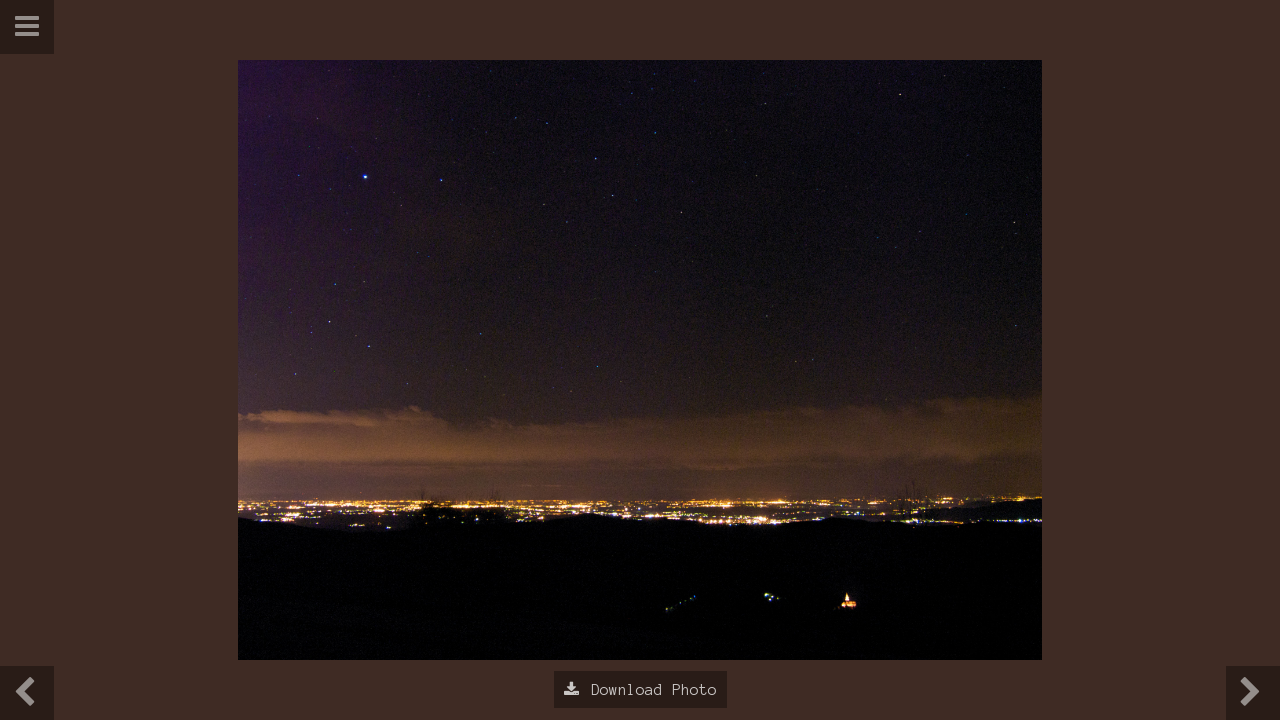

--- FILE ---
content_type: text/html; charset=UTF-8
request_url: https://blog.svenhoehn.net/2008/lichter-der-grossstadt/
body_size: 3828
content:
<!DOCTYPE html>
<head>
	<meta charset="UTF-8" />
	<meta name="viewport" content="initial-scale=1.0, maximum-scale=1, user-scalable=no" />
	
	<title>Lichter der Grossstadt | Svens FotoblogSvens Fotoblog</title>
	
	<link rel="profile" href="https://gmpg.org/xfn/11" />
	<link rel="stylesheet" type="text/css" media="all" href="https://blog.svenhoehn.net/wp-content/themes/photobook_2016/style.css" />
	<link rel="pingback" href="https://blog.svenhoehn.net/xmlrpc.php" />
	
	<meta name='robots' content='max-image-preview:large' />
	<style>img:is([sizes="auto" i], [sizes^="auto," i]) { contain-intrinsic-size: 3000px 1500px }</style>
	<link rel='stylesheet' id='wp-block-library-css' href='https://blog.svenhoehn.net/wp-includes/css/dist/block-library/style.min.css?ver=6.8.3' type='text/css' media='all' />
<style id='classic-theme-styles-inline-css' type='text/css'>
/*! This file is auto-generated */
.wp-block-button__link{color:#fff;background-color:#32373c;border-radius:9999px;box-shadow:none;text-decoration:none;padding:calc(.667em + 2px) calc(1.333em + 2px);font-size:1.125em}.wp-block-file__button{background:#32373c;color:#fff;text-decoration:none}
</style>
<style id='global-styles-inline-css' type='text/css'>
:root{--wp--preset--aspect-ratio--square: 1;--wp--preset--aspect-ratio--4-3: 4/3;--wp--preset--aspect-ratio--3-4: 3/4;--wp--preset--aspect-ratio--3-2: 3/2;--wp--preset--aspect-ratio--2-3: 2/3;--wp--preset--aspect-ratio--16-9: 16/9;--wp--preset--aspect-ratio--9-16: 9/16;--wp--preset--color--black: #000000;--wp--preset--color--cyan-bluish-gray: #abb8c3;--wp--preset--color--white: #ffffff;--wp--preset--color--pale-pink: #f78da7;--wp--preset--color--vivid-red: #cf2e2e;--wp--preset--color--luminous-vivid-orange: #ff6900;--wp--preset--color--luminous-vivid-amber: #fcb900;--wp--preset--color--light-green-cyan: #7bdcb5;--wp--preset--color--vivid-green-cyan: #00d084;--wp--preset--color--pale-cyan-blue: #8ed1fc;--wp--preset--color--vivid-cyan-blue: #0693e3;--wp--preset--color--vivid-purple: #9b51e0;--wp--preset--gradient--vivid-cyan-blue-to-vivid-purple: linear-gradient(135deg,rgba(6,147,227,1) 0%,rgb(155,81,224) 100%);--wp--preset--gradient--light-green-cyan-to-vivid-green-cyan: linear-gradient(135deg,rgb(122,220,180) 0%,rgb(0,208,130) 100%);--wp--preset--gradient--luminous-vivid-amber-to-luminous-vivid-orange: linear-gradient(135deg,rgba(252,185,0,1) 0%,rgba(255,105,0,1) 100%);--wp--preset--gradient--luminous-vivid-orange-to-vivid-red: linear-gradient(135deg,rgba(255,105,0,1) 0%,rgb(207,46,46) 100%);--wp--preset--gradient--very-light-gray-to-cyan-bluish-gray: linear-gradient(135deg,rgb(238,238,238) 0%,rgb(169,184,195) 100%);--wp--preset--gradient--cool-to-warm-spectrum: linear-gradient(135deg,rgb(74,234,220) 0%,rgb(151,120,209) 20%,rgb(207,42,186) 40%,rgb(238,44,130) 60%,rgb(251,105,98) 80%,rgb(254,248,76) 100%);--wp--preset--gradient--blush-light-purple: linear-gradient(135deg,rgb(255,206,236) 0%,rgb(152,150,240) 100%);--wp--preset--gradient--blush-bordeaux: linear-gradient(135deg,rgb(254,205,165) 0%,rgb(254,45,45) 50%,rgb(107,0,62) 100%);--wp--preset--gradient--luminous-dusk: linear-gradient(135deg,rgb(255,203,112) 0%,rgb(199,81,192) 50%,rgb(65,88,208) 100%);--wp--preset--gradient--pale-ocean: linear-gradient(135deg,rgb(255,245,203) 0%,rgb(182,227,212) 50%,rgb(51,167,181) 100%);--wp--preset--gradient--electric-grass: linear-gradient(135deg,rgb(202,248,128) 0%,rgb(113,206,126) 100%);--wp--preset--gradient--midnight: linear-gradient(135deg,rgb(2,3,129) 0%,rgb(40,116,252) 100%);--wp--preset--font-size--small: 13px;--wp--preset--font-size--medium: 20px;--wp--preset--font-size--large: 36px;--wp--preset--font-size--x-large: 42px;--wp--preset--spacing--20: 0.44rem;--wp--preset--spacing--30: 0.67rem;--wp--preset--spacing--40: 1rem;--wp--preset--spacing--50: 1.5rem;--wp--preset--spacing--60: 2.25rem;--wp--preset--spacing--70: 3.38rem;--wp--preset--spacing--80: 5.06rem;--wp--preset--shadow--natural: 6px 6px 9px rgba(0, 0, 0, 0.2);--wp--preset--shadow--deep: 12px 12px 50px rgba(0, 0, 0, 0.4);--wp--preset--shadow--sharp: 6px 6px 0px rgba(0, 0, 0, 0.2);--wp--preset--shadow--outlined: 6px 6px 0px -3px rgba(255, 255, 255, 1), 6px 6px rgba(0, 0, 0, 1);--wp--preset--shadow--crisp: 6px 6px 0px rgba(0, 0, 0, 1);}:where(.is-layout-flex){gap: 0.5em;}:where(.is-layout-grid){gap: 0.5em;}body .is-layout-flex{display: flex;}.is-layout-flex{flex-wrap: wrap;align-items: center;}.is-layout-flex > :is(*, div){margin: 0;}body .is-layout-grid{display: grid;}.is-layout-grid > :is(*, div){margin: 0;}:where(.wp-block-columns.is-layout-flex){gap: 2em;}:where(.wp-block-columns.is-layout-grid){gap: 2em;}:where(.wp-block-post-template.is-layout-flex){gap: 1.25em;}:where(.wp-block-post-template.is-layout-grid){gap: 1.25em;}.has-black-color{color: var(--wp--preset--color--black) !important;}.has-cyan-bluish-gray-color{color: var(--wp--preset--color--cyan-bluish-gray) !important;}.has-white-color{color: var(--wp--preset--color--white) !important;}.has-pale-pink-color{color: var(--wp--preset--color--pale-pink) !important;}.has-vivid-red-color{color: var(--wp--preset--color--vivid-red) !important;}.has-luminous-vivid-orange-color{color: var(--wp--preset--color--luminous-vivid-orange) !important;}.has-luminous-vivid-amber-color{color: var(--wp--preset--color--luminous-vivid-amber) !important;}.has-light-green-cyan-color{color: var(--wp--preset--color--light-green-cyan) !important;}.has-vivid-green-cyan-color{color: var(--wp--preset--color--vivid-green-cyan) !important;}.has-pale-cyan-blue-color{color: var(--wp--preset--color--pale-cyan-blue) !important;}.has-vivid-cyan-blue-color{color: var(--wp--preset--color--vivid-cyan-blue) !important;}.has-vivid-purple-color{color: var(--wp--preset--color--vivid-purple) !important;}.has-black-background-color{background-color: var(--wp--preset--color--black) !important;}.has-cyan-bluish-gray-background-color{background-color: var(--wp--preset--color--cyan-bluish-gray) !important;}.has-white-background-color{background-color: var(--wp--preset--color--white) !important;}.has-pale-pink-background-color{background-color: var(--wp--preset--color--pale-pink) !important;}.has-vivid-red-background-color{background-color: var(--wp--preset--color--vivid-red) !important;}.has-luminous-vivid-orange-background-color{background-color: var(--wp--preset--color--luminous-vivid-orange) !important;}.has-luminous-vivid-amber-background-color{background-color: var(--wp--preset--color--luminous-vivid-amber) !important;}.has-light-green-cyan-background-color{background-color: var(--wp--preset--color--light-green-cyan) !important;}.has-vivid-green-cyan-background-color{background-color: var(--wp--preset--color--vivid-green-cyan) !important;}.has-pale-cyan-blue-background-color{background-color: var(--wp--preset--color--pale-cyan-blue) !important;}.has-vivid-cyan-blue-background-color{background-color: var(--wp--preset--color--vivid-cyan-blue) !important;}.has-vivid-purple-background-color{background-color: var(--wp--preset--color--vivid-purple) !important;}.has-black-border-color{border-color: var(--wp--preset--color--black) !important;}.has-cyan-bluish-gray-border-color{border-color: var(--wp--preset--color--cyan-bluish-gray) !important;}.has-white-border-color{border-color: var(--wp--preset--color--white) !important;}.has-pale-pink-border-color{border-color: var(--wp--preset--color--pale-pink) !important;}.has-vivid-red-border-color{border-color: var(--wp--preset--color--vivid-red) !important;}.has-luminous-vivid-orange-border-color{border-color: var(--wp--preset--color--luminous-vivid-orange) !important;}.has-luminous-vivid-amber-border-color{border-color: var(--wp--preset--color--luminous-vivid-amber) !important;}.has-light-green-cyan-border-color{border-color: var(--wp--preset--color--light-green-cyan) !important;}.has-vivid-green-cyan-border-color{border-color: var(--wp--preset--color--vivid-green-cyan) !important;}.has-pale-cyan-blue-border-color{border-color: var(--wp--preset--color--pale-cyan-blue) !important;}.has-vivid-cyan-blue-border-color{border-color: var(--wp--preset--color--vivid-cyan-blue) !important;}.has-vivid-purple-border-color{border-color: var(--wp--preset--color--vivid-purple) !important;}.has-vivid-cyan-blue-to-vivid-purple-gradient-background{background: var(--wp--preset--gradient--vivid-cyan-blue-to-vivid-purple) !important;}.has-light-green-cyan-to-vivid-green-cyan-gradient-background{background: var(--wp--preset--gradient--light-green-cyan-to-vivid-green-cyan) !important;}.has-luminous-vivid-amber-to-luminous-vivid-orange-gradient-background{background: var(--wp--preset--gradient--luminous-vivid-amber-to-luminous-vivid-orange) !important;}.has-luminous-vivid-orange-to-vivid-red-gradient-background{background: var(--wp--preset--gradient--luminous-vivid-orange-to-vivid-red) !important;}.has-very-light-gray-to-cyan-bluish-gray-gradient-background{background: var(--wp--preset--gradient--very-light-gray-to-cyan-bluish-gray) !important;}.has-cool-to-warm-spectrum-gradient-background{background: var(--wp--preset--gradient--cool-to-warm-spectrum) !important;}.has-blush-light-purple-gradient-background{background: var(--wp--preset--gradient--blush-light-purple) !important;}.has-blush-bordeaux-gradient-background{background: var(--wp--preset--gradient--blush-bordeaux) !important;}.has-luminous-dusk-gradient-background{background: var(--wp--preset--gradient--luminous-dusk) !important;}.has-pale-ocean-gradient-background{background: var(--wp--preset--gradient--pale-ocean) !important;}.has-electric-grass-gradient-background{background: var(--wp--preset--gradient--electric-grass) !important;}.has-midnight-gradient-background{background: var(--wp--preset--gradient--midnight) !important;}.has-small-font-size{font-size: var(--wp--preset--font-size--small) !important;}.has-medium-font-size{font-size: var(--wp--preset--font-size--medium) !important;}.has-large-font-size{font-size: var(--wp--preset--font-size--large) !important;}.has-x-large-font-size{font-size: var(--wp--preset--font-size--x-large) !important;}
:where(.wp-block-post-template.is-layout-flex){gap: 1.25em;}:where(.wp-block-post-template.is-layout-grid){gap: 1.25em;}
:where(.wp-block-columns.is-layout-flex){gap: 2em;}:where(.wp-block-columns.is-layout-grid){gap: 2em;}
:root :where(.wp-block-pullquote){font-size: 1.5em;line-height: 1.6;}
</style>
<script type="text/javascript" src="https://blog.svenhoehn.net/wp-includes/js/jquery/jquery.min.js?ver=3.7.1" id="jquery-core-js"></script>
<script type="text/javascript" src="https://blog.svenhoehn.net/wp-includes/js/jquery/jquery-migrate.min.js?ver=3.4.1" id="jquery-migrate-js"></script>
<link rel="https://api.w.org/" href="https://blog.svenhoehn.net/wp-json/" /><link rel="alternate" title="JSON" type="application/json" href="https://blog.svenhoehn.net/wp-json/wp/v2/posts/188" /><link rel="EditURI" type="application/rsd+xml" title="RSD" href="https://blog.svenhoehn.net/xmlrpc.php?rsd" />
<link rel="canonical" href="https://blog.svenhoehn.net/2008/lichter-der-grossstadt/" />
<link rel='shortlink' href='https://blog.svenhoehn.net/?p=188' />
<link rel="alternate" title="oEmbed (JSON)" type="application/json+oembed" href="https://blog.svenhoehn.net/wp-json/oembed/1.0/embed?url=https%3A%2F%2Fblog.svenhoehn.net%2F2008%2Flichter-der-grossstadt%2F" />
<link rel="alternate" title="oEmbed (XML)" type="text/xml+oembed" href="https://blog.svenhoehn.net/wp-json/oembed/1.0/embed?url=https%3A%2F%2Fblog.svenhoehn.net%2F2008%2Flichter-der-grossstadt%2F&#038;format=xml" />
		<style type="text/css" id="wp-custom-css">
			.copyright img {
	display: none;
	visibility: hidden;
}		</style>
		</head>

<body class="wp-singular post-template-default single single-post postid-188 single-format-image wp-theme-photobook_2016">
<div class="post vibColor">
			<div class="post-image">
		<img width="2776" height="2072" src="https://blog.svenhoehn.net/wp-content/uploads/2008/11/pb2361001.jpg" class="attachment-original size-original wp-post-image" alt="" decoding="async" fetchpriority="high" srcset="https://blog.svenhoehn.net/wp-content/uploads/2008/11/pb2361001.jpg 2776w, https://blog.svenhoehn.net/wp-content/uploads/2008/11/pb2361001-600x448.jpg 600w, https://blog.svenhoehn.net/wp-content/uploads/2008/11/pb2361001-1200x896.jpg 1200w" sizes="(max-width: 2776px) 100vw, 2776px" />	</div>
	
	<div class="dl"><button class="za_download_button" onclick="za_create_zip('188')">Download Photo </button></div>

	<a href="https://blog.svenhoehn.net/2008/licht-und-schatten/" rel="prev"><div class="nav-box previous"><i class="fa fa-chevron-left fa-2x"></i></div></a>	<a href="https://blog.svenhoehn.net/2008/im-miravinci/" rel="next"><div class="nav-box next"><i class="fa fa-chevron-right fa-2x"></i></div></a>

	
</div>
	
<a href="#nav" class="nav-trigger nav-box"><div class="icon"></div></a>

<!-- Hidden Navi Menu -->
<div id="nav" class="nav vibColor">
	<div class="navigation-wrapper">
		<div class="half-block">
			<a href="/"><i class="fa fa-home fa-4x"></i></a>
			<h2>Archive</h2>
			<nav>
				<ul class="year">
						<li><a href='https://blog.svenhoehn.net/2025/'>2025</a></li>
	<li><a href='https://blog.svenhoehn.net/2024/'>2024</a></li>
	<li><a href='https://blog.svenhoehn.net/2023/'>2023</a></li>
	<li><a href='https://blog.svenhoehn.net/2022/'>2022</a></li>
	<li><a href='https://blog.svenhoehn.net/2021/'>2021</a></li>
	<li><a href='https://blog.svenhoehn.net/2020/'>2020</a></li>
	<li><a href='https://blog.svenhoehn.net/2019/'>2019</a></li>
	<li><a href='https://blog.svenhoehn.net/2018/'>2018</a></li>
	<li><a href='https://blog.svenhoehn.net/2017/'>2017</a></li>
	<li><a href='https://blog.svenhoehn.net/2016/'>2016</a></li>
	<li><a href='https://blog.svenhoehn.net/2015/'>2015</a></li>
	<li><a href='https://blog.svenhoehn.net/2014/'>2014</a></li>
	<li><a href='https://blog.svenhoehn.net/2013/'>2013</a></li>
	<li><a href='https://blog.svenhoehn.net/2012/'>2012</a></li>
	<li><a href='https://blog.svenhoehn.net/2011/'>2011</a></li>
	<li><a href='https://blog.svenhoehn.net/2010/'>2010</a></li>
	<li><a href='https://blog.svenhoehn.net/2009/'>2009</a></li>
	<li><a href='https://blog.svenhoehn.net/2008/'>2008</a></li>
	<li><a href='https://blog.svenhoehn.net/2007/'>2007</a></li>
				</ul>
			</nav>
			
			<div class="copyright">			
				<p>&copy; 2007 - 2026 <a href="mailto:blog@svenhoehn.net">Sven Hoehn</a><br />
					Made with &hearts; in Mirapuri<br />
					Powered by <a href="http://www.wordpress.org" target="_blank">Wordpress</a></p>
				<p><a rel="license" href="http://creativecommons.org/licenses/by/4.0/" target="_blank">
					<img alt="Creative Commons License" style="border-width:0; margin-bottom:5px;" src="https://i.creativecommons.org/l/by/4.0/88x31.png" /></a><br />
					This <span xmlns:dct="http://purl.org/dc/terms/" href="http://purl.org/dc/dcmitype/StillImage" rel="dct:type">work</span> by <a xmlns:cc="http://creativecommons.org/ns#" href="http://svenhoehn.net" property="cc:attributionName" rel="cc:attributionURL">Sven Hoehn</a> is licensed under a <a rel="license" href="http://creativecommons.org/licenses/by/4.0/">Creative Commons Attribution 4.0 International License</a>.
			</div>
		</div>
	</div>
</div>

<script src="https://blog.svenhoehn.net/wp-content/themes/photobook_2016/min/scripts-min.js"></script>
<script type="speculationrules">
{"prefetch":[{"source":"document","where":{"and":[{"href_matches":"\/*"},{"not":{"href_matches":["\/wp-*.php","\/wp-admin\/*","\/wp-content\/uploads\/*","\/wp-content\/*","\/wp-content\/plugins\/*","\/wp-content\/themes\/photobook_2016\/*","\/*\\?(.+)"]}},{"not":{"selector_matches":"a[rel~=\"nofollow\"]"}},{"not":{"selector_matches":".no-prefetch, .no-prefetch a"}}]},"eagerness":"conservative"}]}
</script>
<script type="text/javascript" id="za-general-js-extra">
/* <![CDATA[ */
var za_ajax = {"ajax_url":"https:\/\/blog.svenhoehn.net\/wp-admin\/admin-ajax.php"};
/* ]]> */
</script>
<script type="text/javascript" src="https://blog.svenhoehn.net/wp-content/plugins/zip-attachments/js/general.js?ver=1.0.2" id="za-general-js"></script>
<script defer src="https://static.cloudflareinsights.com/beacon.min.js/vcd15cbe7772f49c399c6a5babf22c1241717689176015" integrity="sha512-ZpsOmlRQV6y907TI0dKBHq9Md29nnaEIPlkf84rnaERnq6zvWvPUqr2ft8M1aS28oN72PdrCzSjY4U6VaAw1EQ==" data-cf-beacon='{"version":"2024.11.0","token":"e555546a23954c45b01e8a27eab0f5c8","r":1,"server_timing":{"name":{"cfCacheStatus":true,"cfEdge":true,"cfExtPri":true,"cfL4":true,"cfOrigin":true,"cfSpeedBrain":true},"location_startswith":null}}' crossorigin="anonymous"></script>
</body>
</html>

--- FILE ---
content_type: text/css
request_url: https://blog.svenhoehn.net/wp-content/themes/photobook_2016/style.css
body_size: 1598
content:
/*! normalize.css v2.0.1 | MIT License | git.io/normalize */@import url(https://fonts.googleapis.com/css?family=Anonymous+Pro:400);@import url(https://maxcdn.bootstrapcdn.com/font-awesome/4.5.0/css/font-awesome.min.css);article,aside,details,figcaption,figure,footer,header,hgroup,nav,section,summary{display:block}audio,canvas,video{display:inline-block}audio:not([controls]){display:none;height:0}[hidden]{display:none}html{font-family:sans-serif;-webkit-text-size-adjust:100%;-ms-text-size-adjust:100%}body{margin:0}a:focus{outline:thin dotted}a:active,a:hover{outline:0}h1{font-size:2em}abbr[title]{border-bottom:1px dotted}b,strong{font-weight:bold}dfn{font-style:italic}mark{background:#ff0;color:#000}code,kbd,pre,samp{font-family:monospace, serif;font-size:1em}pre{white-space:pre;white-space:pre-wrap;word-wrap:break-word}q{quotes:"\201C" "\201D" "\2018" "\2019"}small{font-size:80%}sub,sup{font-size:75%;line-height:0;position:relative;vertical-align:baseline}sup{top:-0.5em}sub{bottom:-0.25em}img{border:0}svg:not(:root){overflow:hidden}figure{margin:0}fieldset{border:1px solid #c0c0c0;margin:0 2px;padding:0.35em 0.625em 0.75em}legend{border:0;padding:0}button,input,select,textarea{font-family:inherit;font-size:100%;margin:0}button,input{line-height:normal}button,html input[type="button"],input[type="reset"],input[type="submit"]{-webkit-appearance:button;cursor:pointer}button[disabled],input[disabled]{cursor:default}input[type="checkbox"],input[type="radio"]{-moz-box-sizing:border-box;box-sizing:border-box;padding:0}input[type="search"]{-webkit-appearance:textfield;-moz-box-sizing:content-box;box-sizing:content-box}input[type="search"]::-webkit-search-cancel-button,input[type="search"]::-webkit-search-decoration{-webkit-appearance:none}button::-moz-focus-inner,input::-moz-focus-inner{border:0;padding:0}textarea{overflow:auto;vertical-align:top}table{border-collapse:collapse;border-spacing:0}*{-moz-box-sizing:border-box;box-sizing:border-box}html,body{min-height:100vh;font-family:'Anonymous Pro', Courier, sans-serif;color:white;background-color:#7d7d7d;font-size:16px;line-height:1;position:relative}a{color:inherit;text-decoration:none}a:hover{text-decoration:underline}.post-image{width:100vw;height:100vh;display:-webkit-box;display:-webkit-flex;display:-moz-box;display:-ms-flexbox;display:flex;padding:3.75em 1em}.post-image img{height:auto;max-height:100%;width:auto;max-width:100%;margin:auto}.post{position:relative;z-index:2;min-height:100vh;-webkit-transform:translateZ(0);transform:translateZ(0);-webkit-backface-visibility:hidden;backface-visibility:hidden;-webkit-transition:-webkit-transform 0.7s;transition:-webkit-transform 0.7s;transition:transform 0.7s;transition:transform 0.7s, -webkit-transform 0.7s;-webkit-transition-timing-function:cubic-bezier(0.91, 0.01, 0.6, 0.99);transition-timing-function:cubic-bezier(0.91, 0.01, 0.6, 0.99)}div.archive{padding:3.5em 5.5em}div.archive .thumb{margin:5px;width:45%;max-width:250px;height:45%;max-height:250px;display:block;float:left}div.archive .thumb img{width:100%;height:auto}.navigation-is-open .post{-webkit-transform:translateX(100%);transform:translateX(100%)}.nav-box{display:-webkit-box;display:-webkit-flex;display:-moz-box;display:-ms-flexbox;display:flex;z-index:3;position:absolute;height:54px;width:54px;color:rgba(255,255,255,0.5);background-color:rgba(0,0,0,0.35);overflow:hidden;cursor:pointer;-webkit-transition:color .2s;transition:color .2s}.nav-box:hover{text-decoration:none;font-style:normal;color:#fff;-webkit-transition:color .3s;transition:color .3s}.nav-trigger{top:0;left:0;position:fixed;-webkit-transition:-webkit-transform 0.5s;transition:-webkit-transform 0.5s;transition:transform 0.5s;transition:transform 0.5s, -webkit-transform 0.5s}.icon{margin:auto}.icon:before{font-family:FontAwesome;font-size:1.75em;content:"\f0c9"}.previous,.next{margin:auto;position:absolute;bottom:0}.previous i,.next i{margin:auto;position:relative}.previous{left:0}.previous i{left:-3px}.next{right:0}.next i{right:3px}.nav-trigger .nav-icon{position:absolute;left:50%;top:50%;bottom:auto;right:auto;-webkit-transform:translateX(-50%) translateY(-50%);transform:translateX(-50%) translateY(-50%);width:22px;height:2px;background-color:#FFF}.nav-trigger .nav-icon::before,.nav-trigger .nav-icon:after{content:'';position:absolute;top:0;right:0;width:100%;height:100%;background-color:#FFF;-webkit-transform:translateZ(0);transform:translateZ(0);-webkit-backface-visibility:hidden;backface-visibility:hidden;-webkit-transition:width 0.5s, top 0.3s, -webkit-transform 0.5s;transition:width 0.5s, top 0.3s, -webkit-transform 0.5s;transition:transform 0.5s, width 0.5s, top 0.3s;transition:transform 0.5s, width 0.5s, top 0.3s, -webkit-transform 0.5s}.nav-trigger .nav-icon::before{-webkit-transform-origin:right top;transform-origin:right top;-webkit-transform:translateY(-6px);transform:translateY(-6px)}.nav-trigger .nav-icon::after{-webkit-transform-origin:right bottom;transform-origin:right bottom;-webkit-transform:translateY(6px);transform:translateY(6px)}.no-touch .nav-trigger:hover .nav-icon::after{top:2px}.no-touch .nav-trigger:hover .nav-icon::before{top:-2px}.navigation-is-open .nav-trigger{-webkit-transform:rotate(180deg);transform:rotate(180deg)}.navigation-is-open .nav-trigger .icon:before{content:"\f00d"}.no-touch .navigation-is-open .nav-trigger:hover .nav-icon::after,.no-touch .navigation-is-open .nav-trigger:hover .nav-icon::before{top:0}.nav{position:fixed;z-index:1;top:0;left:0;height:100%;width:100%;background-color:#777;visibility:hidden;-webkit-transition:visibility 0s 0.7s;transition:visibility 0s 0.7s}.nav .navigation-wrapper{height:100%;overflow-y:auto;-webkit-overflow-scrolling:touch;padding:0;-webkit-transform:translateZ(0);transform:translateZ(0);-webkit-backface-visibility:hidden;backface-visibility:hidden;-webkit-transform:translateX(-50%);transform:translateX(-50%);-webkit-transition:-webkit-transform 0.7s;transition:-webkit-transform 0.7s;transition:transform 0.7s;transition:transform 0.7s, -webkit-transform 0.7s;-webkit-transition-timing-function:cubic-bezier(0.86, 0.01, 0.77, 0.78);transition-timing-function:cubic-bezier(0.86, 0.01, 0.77, 0.78)}.navigation-is-open .nav{visibility:visible;-webkit-transition:visibility 0s 0s;transition:visibility 0s 0s}.navigation-is-open .nav .navigation-wrapper{-webkit-transform:translateX(0);transform:translateX(0);-webkit-transition:-webkit-transform 0.5s;transition:-webkit-transform 0.5s;transition:transform 0.5s;transition:transform 0.5s, -webkit-transform 0.5s;-webkit-transition-timing-function:cubic-bezier(0.82, 0.01, 0.77, 0.78);transition-timing-function:cubic-bezier(0.82, 0.01, 0.77, 0.78)}.half-block{width:100%;padding:20px 80px}.half-block i{position:relative;left:-10px;-webkit-transition:opacity .2s;transition:opacity .2s}.half-block i:hover{opacity:.75;-webkit-transition:opacity .3s;transition:opacity .3s}.half-block h2{font-size:1.75em;margin-top:.5em;margin-bottom:0}.half-block .year{list-style:none;font-size:1.25em;padding:0}.half-block .year li{margin:0 1em .5em 0}.no-js div.post{overflow:visible}.no-js .nav{visibility:visible}.no-js .nav .navigation-wrapper{height:auto;overflow:visible;padding:100px 5%;-webkit-transform:translateX(0);transform:translateX(0)}.copyright{margin-top:2.5em}.copyright p{font-size:.75em;line-height:1.15em;margin:0 0 1.75em 0}.dl{position:absolute;bottom:.75em;display:-webkit-box;display:-webkit-flex;display:-moz-box;display:-ms-flexbox;display:flex;width:100%}.dl button{margin:auto;border:none;padding:10px;background-color:rgba(0,0,0,0.35);color:rgba(255,255,255,0.75);-webkit-transition:background .2s;transition:background .2s}.dl button:hover{background-color:rgba(0,0,0,0.85);-webkit-transition:background .3s;transition:background .3s}.dl button:before{font-family:FontAwesome;content:"\f019";margin-right:.75em}canvas{display:none;visibility:hidden;height:0;width:0}@media only screen and (min-width: 786px){.nav{width:25%}.nav .half-block{width:100%}.navigation-is-open .post{-webkit-transform:translateX(25%);transform:translateX(25%)}}
